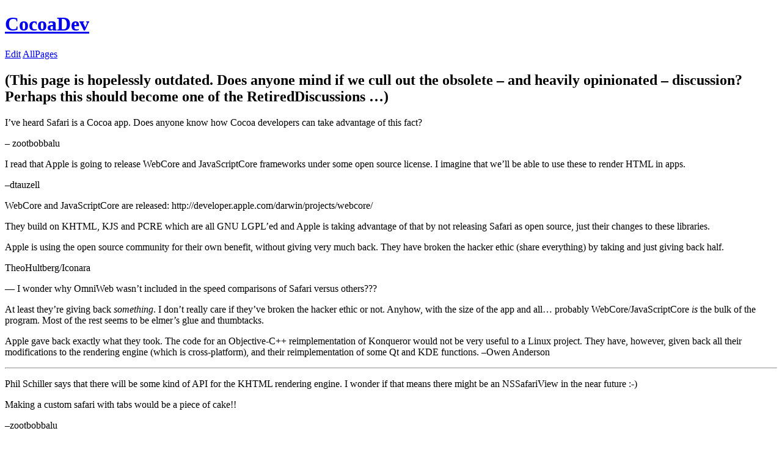

--- FILE ---
content_type: text/html; charset=utf-8
request_url: https://cocoadev.github.io/SafariAndCocoa/
body_size: 3604
content:
<!DOCTYPE html>
<html>
    <head>
        <meta charset="utf-8">
        <meta http-equiv="X-UA-Compatible" content="IE=edge,chrome=1">
        <title>SafariAndCocoa - CocoaDev</title>
        <meta name="viewport" content="width=device-width">
    </head>
    <body>

        <div class="site">
          <div class="header">
            <h1 class="title"><a href="/">CocoaDev</a></h1>
            <p>
              <a href="https://github.com/cocoadev/cocoadev.github.io">Edit</a>
              <a href="/all.html">AllPages</a>
            </p>
          </div>

          <h2 id="this-page-is-hopelessly-outdated-does-anyone-mind-if-we-cull-out-the-obsolete--and-heavily-opinionated--discussion-perhaps-this-should-become-one-of-the-retireddiscussions-">(This page is hopelessly outdated. Does anyone mind if we cull out the obsolete – and heavily opinionated – discussion? Perhaps this should become one of the RetiredDiscussions …)</h2>

<p>I’ve heard Safari is a Cocoa app. Does anyone know how Cocoa developers can take advantage of this fact?</p>

<p>– zootbobbalu</p>

<p>I read that Apple is going to release  WebCore and JavaScriptCore frameworks under some open source license.  I imagine that we’ll be
able to use these to render HTML in apps.</p>

<p>–dtauzell</p>

<p>WebCore and JavaScriptCore are released: http://developer.apple.com/darwin/projects/webcore/</p>

<p>They build on KHTML, KJS and PCRE which are all GNU LGPL’ed and Apple is taking advantage of that by not releasing Safari as open source, just their changes to these libraries.</p>

<p>Apple is using the open source community for their own benefit, without giving very much back. They have broken the hacker ethic (share everything) by taking and just giving back half.</p>

<p>TheoHultberg/Iconara</p>

<p>— I wonder why OmniWeb wasn’t included in the speed comparisons of Safari versus others???</p>

<p>At least they’re giving back <em>something</em>. I don’t really care if they’ve broken the hacker ethic or not. Anyhow, with the size of the app and all… probably WebCore/JavaScriptCore <em>is</em> the bulk of the program. Most of the rest seems to be elmer’s glue and thumbtacks.</p>

<p>Apple gave back exactly what they took.  The code for an Objective-C++ reimplementation of Konqueror would not be very useful to a Linux project.  They have, however, given back all their modifications to the rendering engine (which is cross-platform), and their reimplementation of some Qt and KDE functions. –Owen Anderson</p>

<hr />

<p>Phil Schiller says that there will be some kind of API for the KHTML rendering engine. I wonder if that means there might be an NSSafariView in the near future :-)</p>

<p>Making a custom safari with tabs would be a piece of cake!!</p>

<p>–zootbobbalu</p>

<hr />

<p>**From the newest ADC News e-mail (#332):</p>

<p>“In addition to providing the best web browser for Mac users, one of the goals of Safari is to provide a fast and efficient HTML rendering engine for Mac application developers. Apple is actively preparing a Safari SDK that will be available later this year.”</p>

<p>I’m happy.**</p>

<hr />

<p>YES!! Apple has posted the SDK for Safari.</p>

<p>http://developer.apple.com/darwin/projects/webcore/index.html</p>

<p>– zootbobbalu</p>

<hr />

<p>They might have posted the SDK, but it really doesn’t do anybody much good. There is no documentation for the frameworks, AND I have heard from the cocoa-dev mailing list that people who * have * tried to use the framework in their applications have found that you have to subclass obscure classes and override methods that you shouldn’t have to deal with (lower-level methods that are usually taken care of for you, like in the finished frameworks). Also remember that the 2 frameworks are still major works in progress, and we have no idea when they will become finalizaed (complete with documentation). So yeah, it’s cool that Apple is finally giving us something better than the HTMLRendering framework, but let’s just get too excited just yet. After all, you still can’t really ** use ** the frameworks as of now (12 Jan 03). Sorry to be such a pessimist, but it really irks me when I spend the time downloading and compiling these two frameworks, only to have them changed the next day. Not to say that is a BAD thing because it means they are maturing, but it also means that they are in no way ready for a third-party developer to use in a production application.</p>

<p>– MarcWeil</p>

<hr />

<p>Quote (above):
“I wodner why OmniWeb wasn’t included in the speed comparisons of Safari versus others???”</p>

<p>Because OmniWeb’s current renderer (OmniHTML) is so slow, Steve Jobs wouldn’t like to insult his beloved Cocoa by having OW, a Cocoa-written app, be shown “off the charts” even past IE.</p>

<p>Oh, and has anybody found out how to do anything useful at all with WebCore yet? Someone on the cocoa-dev mailing list figured out how to paint a page full of red in an NSView (though that was not specified in the input HTML page) and write error messages about missing renderers in the console. Useful!</p>

<p>– AdamAtlas</p>

<hr />

<p><strong>Although I’ve now deleted the ADC News e-mail, since they were announcing WebCore and JavaScriptCore in it, I got the impression that the Safari SDK they were talking about was something else altogether. It sounded like it would be something that you could actually, you know, use.</strong></p>

<hr />

<p>The case is closed for now. I got a reply from David Hyatt (member of the Safari team, and author of Chimera), a two sentence reply that explains everything:</p>

<p>“You don’t use WebCore directly. An embedding API is going to be forthcoming (WebKit), and that’s what you will use.”</p>

<p>That confirms some of our suggestions, that WebCore isn’t to be used directly. And we clever hackers have already run ClassDump on the WebKit framework found in the Safari bundle (see the WebKit page; the listing of classes is there). I don’t know about the rest of you, but I’m impatient to use WebKit :-) . So I’m trying to put some sample code together from what we know about WebKit, and when (or if) I get it to work, I’ll post it here.</p>

<p>– AdamAtlas</p>

<hr />

<p>Follow-up: I gave up. WebKit is too confusing. I’m just going to wait until there’s documentation and public headers. David Hyatt has confirmed that WebKit will eventually be public- I’m guessing around the same time Safari itself is released as non-beta (when that will be I don’t know).</p>

<p>Of course, if anyone else is impatient and up to the challenge, I’d be happy to … um … let you do the work.</p>

<p>– AdamAtlas</p>

<p>I’ll take up the challenge.  Did you make any progress you can leave to me? –OwenAnderson</p>

<hr />

<p>Apparently the Safari SDK (WebKit et al) will be unveiled at WWDC. – FinlayDobbie</p>

<hr />

<p>It seems the Omni Group has managed to wrap WebCore themselves - OmniWeb 4.5 uses it . – Anonymous</p>

<p>Yeah, I emailed Dave Hyatt (the Safari developer who works on WebCore/rendering stuff) about that, since Apple told everybody that WebCore itself isn’t useful in its current state. Dave said he doesn’t know how they did it, and it must have taken considerable effort to get it to work in their system. He said that TheOmniGroup is basically being impatient. – AdamAtlas</p>

<p>Then again, they’re now competing with yet another piece of freeware, one from the system vendor, which looks to be quite a good product. If they want to continue eating, impatience isn’t exactly a bad idea for them. I’m not gonna comment on Apple’s actions beyond that, but I <em>will</em> say that when OmniWeb 4.5 or even 5 is out, I’m probably going to buy it. Here’s to increasing business for TheOmniGroup! – RobRix</p>

<hr />

<p>Does anyone know if a Public Beta 3 will be released soon, so that Safari will start rendering pages correctly the first time?</p>

<hr />

<p>Beta 1 worked just fine. I have had problems with 2 since I downloaded it.</p>

<hr />

<p>Safari is out of beta! Download v1.0 today!</p>

<p>WebKit is public, too! Log into connect.apple.com to get it.  Very nice API.</p>

<hr />

<p>Yeah, and right after I finished reverse-engineering it. Argh. –AdamAtlas</p>

<hr />

<p>I’m running Panther and the install for the WebKitSDK is giving me a “You cannot install this software on this volume. This system cannot use this software.”  Any ideas?</p>

<p>– EricFreeman</p>

<p><strong>Maybe the Xcode/Panther install already includes it?</strong></p>

<p>No, I don’t have Xcode installed.</p>

<p>If you did, you would see that WebKit is a part of it.</p>



          <div class="footer">
          </div>
        </div>

    </body>
</html>
